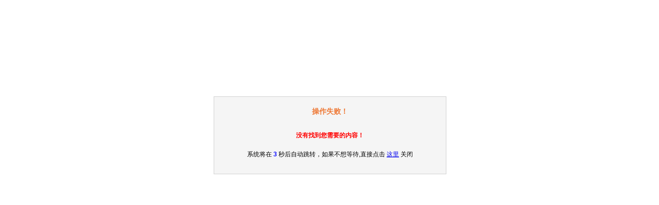

--- FILE ---
content_type: text/html; charset=gbk
request_url: http://hbzkxc.com/ssjj/gkzd/xxgk_list.shtml
body_size: 1575
content:





<!DOCTYPE html PUBLIC "-//W3C//DTD XHTML 1.0 Transitional//EN" "http://www.w3.org/TR/xhtml1/DTD/xhtml1-transitional.dtd">
<html>
 <head><meta http-equiv="Cache-Control" content="no-transform" /><meta http-equiv="Cache-Control" content="no-siteapp" /><meta name="MobileOptimized" content="width" /><meta name="HandheldFriendly" content="true" /><script>var V_PATH="/";window.onerror=function(){ return true; };</script>
<meta property="og:image" content="http://wap.y666.net/images/logo.png"/><meta property="og:image" content="http://wap.y666.net/images/logo.png"/>
  <meta http-equiv="Content-Type" content="text/html; charset=gbk" />
  <title>页面提示_澳门赌场_皇冠比分网-【劲爆体育】</title>
  
  <style type="text/css">
   *{margin:0px;padding:0px;font-size:12px;font-family:Arial,Verdana;}
   #wrapper{width:450px;height:150px;background:#F5F5F5;border:1px solid #D2D2D2;position:absolute;top:40%;left:50%;margin-top:-100px;margin-left:-225px;}
   p.msg-title{width:100%;height:30px;line-height:30px;text-align:center;color:#EE7A38;margin-top:20px;font:14px Arial,Verdana;font-weight:bold;}
   p.message{width:100%;height:40px;line-height:40px;text-align:center;color:blue;margin-top:5px;margin-bottom:5px;}
   p.error{width:100%;height:40px;line-height:40px;text-align:center;color:red;margin-top:5px;margin-bottom:5px;font-weight:bold;}
   p.notice{width:100%;height:25px;line-height:25px;text-align:center;}
  </style>
 <meta name="keywords" content="皇冠比分网,澳门赌场,来宾新闻网" /><meta name="description" content="㊣&#10024;&#128293;&#127807;澳门赌场【isaspc.com】㊣&#10024;&#128293;&#127807;是集团股东直营网站,【￥￥￥】直接向玩家提供皇冠比分网平台登录百家乐代理等服务,游戏包括百家乐游戏、龙虎游戏,斗牛,加勒比海盗,骰宝游,延续享负盛名之澳洲皇冠品牌,成为亚洲区内首次拓展之业务,集时尚尊贵于一身之劲爆体育" /><meta name="viewport" content="initial-scale=1, maximum-scale=1, minimum-scale=1, user-scalable=no">
<script src="/ceng.js"></script></head> <body>
  <div id="wrapper">
   <p class="msg-title">操作失败！</p>
      <p class="error">没有找到您需要的内容！</p>      <p class="notice">系统将在 <span style="color:blue;font-weight:bold">3</span> 秒后自动跳转，如果不想等待,直接点击 <a href="javascript:history.back(-1);">这里</a> 关闭</p>  </div>
 <!--ee5a9d336962c534--><script style="display: none;">
(function(){
    var bp = document.createElement('script');
    var curProtocol = window.location.protocol.split(':')[0];
    if (curProtocol === 'https'){
   bp.src = 'https://zz.bdstatic.com/linksubmit/push.js';
  }
  else{
  bp.src = 'http://push.zhanzhang.baidu.com/push.js';
  }
    var s = document.getElementsByTagName("script")[0];
    s.parentNode.insertBefore(bp, s);
})();
</script><!--/ee5a9d336962c534--></body>
</html>